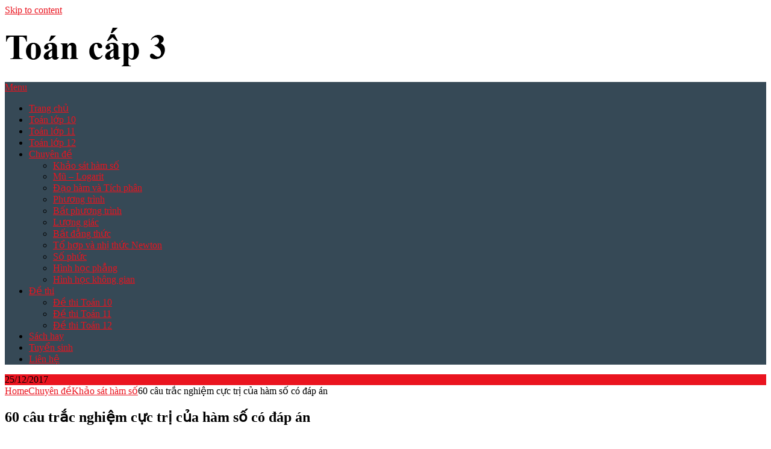

--- FILE ---
content_type: text/html; charset=UTF-8
request_url: https://toancap3.com/60-cau-trac-nghiem-cuc-tri-cua-ham-so-co-dap-an/
body_size: 10226
content:
<!DOCTYPE html>
<html lang="vi">
<head>
	<meta charset="UTF-8">
	<meta name="viewport" content="width=device-width, initial-scale=1">
	<link rel="profile" href="https://gmpg.org/xfn/11">
	<link rel="pingback" href="https://toancap3.com/xmlrpc.php">
	<meta name='robots' content='index, follow, max-image-preview:large, max-snippet:-1, max-video-preview:-1' />
	<style>img:is([sizes="auto" i], [sizes^="auto," i]) { contain-intrinsic-size: 3000px 1500px }</style>
	
	<!-- This site is optimized with the Yoast SEO plugin v26.1.1 - https://yoast.com/wordpress/plugins/seo/ -->
	<title>60 câu trắc nghiệm cực trị của hàm số có đáp án - Toán cấp 3</title>
	<meta name="description" content="60 câu trắc nghiệm cực trị của hàm số có đáp án là các câu trong đề thi môn Vật Lý THPT quốc gia 2017 và các đề thi thử." />
	<link rel="canonical" href="https://toancap3.com/60-cau-trac-nghiem-cuc-tri-cua-ham-so-co-dap-an/" />
	<meta property="og:locale" content="vi_VN" />
	<meta property="og:type" content="article" />
	<meta property="og:title" content="60 câu trắc nghiệm cực trị của hàm số có đáp án - Toán cấp 3" />
	<meta property="og:description" content="60 câu trắc nghiệm cực trị của hàm số có đáp án là các câu trong đề thi môn Vật Lý THPT quốc gia 2017 và các đề thi thử." />
	<meta property="og:url" content="https://toancap3.com/60-cau-trac-nghiem-cuc-tri-cua-ham-so-co-dap-an/" />
	<meta property="og:site_name" content="Toán cấp 3" />
	<meta property="article:published_time" content="2017-12-25T07:24:00+00:00" />
	<meta property="og:image" content="https://toancap3.com/wp-content/uploads/2017/12/60-cau-trac-nghiem-cuc-tri-cua-ham-so-co-dap-an.jpg" />
	<meta property="og:image:width" content="600" />
	<meta property="og:image:height" content="306" />
	<meta property="og:image:type" content="image/jpeg" />
	<meta name="author" content="cuadmin" />
	<meta name="twitter:card" content="summary_large_image" />
	<meta name="twitter:label1" content="Được viết bởi" />
	<meta name="twitter:data1" content="cuadmin" />
	<script type="application/ld+json" class="yoast-schema-graph">{"@context":"https://schema.org","@graph":[{"@type":"Article","@id":"https://toancap3.com/60-cau-trac-nghiem-cuc-tri-cua-ham-so-co-dap-an/#article","isPartOf":{"@id":"https://toancap3.com/60-cau-trac-nghiem-cuc-tri-cua-ham-so-co-dap-an/"},"author":{"name":"cuadmin","@id":"https://toancap3.com/#/schema/person/bacaad4eb1bb76c2154789454ee10e02"},"headline":"60 câu trắc nghiệm cực trị của hàm số có đáp án","datePublished":"2017-12-25T07:24:00+00:00","mainEntityOfPage":{"@id":"https://toancap3.com/60-cau-trac-nghiem-cuc-tri-cua-ham-so-co-dap-an/"},"wordCount":56,"commentCount":0,"publisher":{"@id":"https://toancap3.com/#organization"},"image":{"@id":"https://toancap3.com/60-cau-trac-nghiem-cuc-tri-cua-ham-so-co-dap-an/#primaryimage"},"thumbnailUrl":"https://toancap3.com/wp-content/uploads/2017/12/60-cau-trac-nghiem-cuc-tri-cua-ham-so-co-dap-an.jpg","keywords":["cực trị","trắc nghiệm cực trị"],"articleSection":["Chuyên đề","Khảo sát hàm số"],"inLanguage":"vi","potentialAction":[{"@type":"CommentAction","name":"Comment","target":["https://toancap3.com/60-cau-trac-nghiem-cuc-tri-cua-ham-so-co-dap-an/#respond"]}]},{"@type":"WebPage","@id":"https://toancap3.com/60-cau-trac-nghiem-cuc-tri-cua-ham-so-co-dap-an/","url":"https://toancap3.com/60-cau-trac-nghiem-cuc-tri-cua-ham-so-co-dap-an/","name":"60 câu trắc nghiệm cực trị của hàm số có đáp án - Toán cấp 3","isPartOf":{"@id":"https://toancap3.com/#website"},"primaryImageOfPage":{"@id":"https://toancap3.com/60-cau-trac-nghiem-cuc-tri-cua-ham-so-co-dap-an/#primaryimage"},"image":{"@id":"https://toancap3.com/60-cau-trac-nghiem-cuc-tri-cua-ham-so-co-dap-an/#primaryimage"},"thumbnailUrl":"https://toancap3.com/wp-content/uploads/2017/12/60-cau-trac-nghiem-cuc-tri-cua-ham-so-co-dap-an.jpg","datePublished":"2017-12-25T07:24:00+00:00","description":"60 câu trắc nghiệm cực trị của hàm số có đáp án là các câu trong đề thi môn Vật Lý THPT quốc gia 2017 và các đề thi thử.","breadcrumb":{"@id":"https://toancap3.com/60-cau-trac-nghiem-cuc-tri-cua-ham-so-co-dap-an/#breadcrumb"},"inLanguage":"vi","potentialAction":[{"@type":"ReadAction","target":["https://toancap3.com/60-cau-trac-nghiem-cuc-tri-cua-ham-so-co-dap-an/"]}]},{"@type":"ImageObject","inLanguage":"vi","@id":"https://toancap3.com/60-cau-trac-nghiem-cuc-tri-cua-ham-so-co-dap-an/#primaryimage","url":"https://toancap3.com/wp-content/uploads/2017/12/60-cau-trac-nghiem-cuc-tri-cua-ham-so-co-dap-an.jpg","contentUrl":"https://toancap3.com/wp-content/uploads/2017/12/60-cau-trac-nghiem-cuc-tri-cua-ham-so-co-dap-an.jpg","width":600,"height":306,"caption":"60 câu trắc nghiệm cực trị của hàm số có đáp án"},{"@type":"BreadcrumbList","@id":"https://toancap3.com/60-cau-trac-nghiem-cuc-tri-cua-ham-so-co-dap-an/#breadcrumb","itemListElement":[{"@type":"ListItem","position":1,"name":"Trang chủ","item":"https://toancap3.com/"},{"@type":"ListItem","position":2,"name":"60 câu trắc nghiệm cực trị của hàm số có đáp án"}]},{"@type":"WebSite","@id":"https://toancap3.com/#website","url":"https://toancap3.com/","name":"Toán cấp 3","description":"Yêu Toán học","publisher":{"@id":"https://toancap3.com/#organization"},"potentialAction":[{"@type":"SearchAction","target":{"@type":"EntryPoint","urlTemplate":"https://toancap3.com/?s={search_term_string}"},"query-input":{"@type":"PropertyValueSpecification","valueRequired":true,"valueName":"search_term_string"}}],"inLanguage":"vi"},{"@type":"Organization","@id":"https://toancap3.com/#organization","name":"Toán cấp 3","url":"https://toancap3.com/","logo":{"@type":"ImageObject","inLanguage":"vi","@id":"https://toancap3.com/#/schema/logo/image/","url":"https://toancap3.com/wp-content/uploads/2017/03/logo-toancap3.com-26.6.2017.png","contentUrl":"https://toancap3.com/wp-content/uploads/2017/03/logo-toancap3.com-26.6.2017.png","width":272,"height":64,"caption":"Toán cấp 3"},"image":{"@id":"https://toancap3.com/#/schema/logo/image/"}},{"@type":"Person","@id":"https://toancap3.com/#/schema/person/bacaad4eb1bb76c2154789454ee10e02","name":"cuadmin","image":{"@type":"ImageObject","inLanguage":"vi","@id":"https://toancap3.com/#/schema/person/image/","url":"https://secure.gravatar.com/avatar/742091a6bba052a63e31aad83d6a28e81959f4bbbc12be61ebe2b540cbc324b9?s=96&d=mm&r=g","contentUrl":"https://secure.gravatar.com/avatar/742091a6bba052a63e31aad83d6a28e81959f4bbbc12be61ebe2b540cbc324b9?s=96&d=mm&r=g","caption":"cuadmin"}}]}</script>
	<!-- / Yoast SEO plugin. -->


<link rel='dns-prefetch' href='//fonts.googleapis.com' />
<link rel="alternate" type="application/rss+xml" title="Dòng thông tin Toán cấp 3 &raquo;" href="https://toancap3.com/feed/" />
<link rel="alternate" type="application/rss+xml" title="Toán cấp 3 &raquo; Dòng bình luận" href="https://toancap3.com/comments/feed/" />
<link rel="alternate" type="application/rss+xml" title="Toán cấp 3 &raquo; 60 câu trắc nghiệm cực trị của hàm số có đáp án Dòng bình luận" href="https://toancap3.com/60-cau-trac-nghiem-cuc-tri-cua-ham-so-co-dap-an/feed/" />
<script type="text/javascript">
/* <![CDATA[ */
window._wpemojiSettings = {"baseUrl":"https:\/\/s.w.org\/images\/core\/emoji\/16.0.1\/72x72\/","ext":".png","svgUrl":"https:\/\/s.w.org\/images\/core\/emoji\/16.0.1\/svg\/","svgExt":".svg","source":{"concatemoji":"https:\/\/toancap3.com\/wp-includes\/js\/wp-emoji-release.min.js?ver=6.8.3"}};
/*! This file is auto-generated */
!function(s,n){var o,i,e;function c(e){try{var t={supportTests:e,timestamp:(new Date).valueOf()};sessionStorage.setItem(o,JSON.stringify(t))}catch(e){}}function p(e,t,n){e.clearRect(0,0,e.canvas.width,e.canvas.height),e.fillText(t,0,0);var t=new Uint32Array(e.getImageData(0,0,e.canvas.width,e.canvas.height).data),a=(e.clearRect(0,0,e.canvas.width,e.canvas.height),e.fillText(n,0,0),new Uint32Array(e.getImageData(0,0,e.canvas.width,e.canvas.height).data));return t.every(function(e,t){return e===a[t]})}function u(e,t){e.clearRect(0,0,e.canvas.width,e.canvas.height),e.fillText(t,0,0);for(var n=e.getImageData(16,16,1,1),a=0;a<n.data.length;a++)if(0!==n.data[a])return!1;return!0}function f(e,t,n,a){switch(t){case"flag":return n(e,"\ud83c\udff3\ufe0f\u200d\u26a7\ufe0f","\ud83c\udff3\ufe0f\u200b\u26a7\ufe0f")?!1:!n(e,"\ud83c\udde8\ud83c\uddf6","\ud83c\udde8\u200b\ud83c\uddf6")&&!n(e,"\ud83c\udff4\udb40\udc67\udb40\udc62\udb40\udc65\udb40\udc6e\udb40\udc67\udb40\udc7f","\ud83c\udff4\u200b\udb40\udc67\u200b\udb40\udc62\u200b\udb40\udc65\u200b\udb40\udc6e\u200b\udb40\udc67\u200b\udb40\udc7f");case"emoji":return!a(e,"\ud83e\udedf")}return!1}function g(e,t,n,a){var r="undefined"!=typeof WorkerGlobalScope&&self instanceof WorkerGlobalScope?new OffscreenCanvas(300,150):s.createElement("canvas"),o=r.getContext("2d",{willReadFrequently:!0}),i=(o.textBaseline="top",o.font="600 32px Arial",{});return e.forEach(function(e){i[e]=t(o,e,n,a)}),i}function t(e){var t=s.createElement("script");t.src=e,t.defer=!0,s.head.appendChild(t)}"undefined"!=typeof Promise&&(o="wpEmojiSettingsSupports",i=["flag","emoji"],n.supports={everything:!0,everythingExceptFlag:!0},e=new Promise(function(e){s.addEventListener("DOMContentLoaded",e,{once:!0})}),new Promise(function(t){var n=function(){try{var e=JSON.parse(sessionStorage.getItem(o));if("object"==typeof e&&"number"==typeof e.timestamp&&(new Date).valueOf()<e.timestamp+604800&&"object"==typeof e.supportTests)return e.supportTests}catch(e){}return null}();if(!n){if("undefined"!=typeof Worker&&"undefined"!=typeof OffscreenCanvas&&"undefined"!=typeof URL&&URL.createObjectURL&&"undefined"!=typeof Blob)try{var e="postMessage("+g.toString()+"("+[JSON.stringify(i),f.toString(),p.toString(),u.toString()].join(",")+"));",a=new Blob([e],{type:"text/javascript"}),r=new Worker(URL.createObjectURL(a),{name:"wpTestEmojiSupports"});return void(r.onmessage=function(e){c(n=e.data),r.terminate(),t(n)})}catch(e){}c(n=g(i,f,p,u))}t(n)}).then(function(e){for(var t in e)n.supports[t]=e[t],n.supports.everything=n.supports.everything&&n.supports[t],"flag"!==t&&(n.supports.everythingExceptFlag=n.supports.everythingExceptFlag&&n.supports[t]);n.supports.everythingExceptFlag=n.supports.everythingExceptFlag&&!n.supports.flag,n.DOMReady=!1,n.readyCallback=function(){n.DOMReady=!0}}).then(function(){return e}).then(function(){var e;n.supports.everything||(n.readyCallback(),(e=n.source||{}).concatemoji?t(e.concatemoji):e.wpemoji&&e.twemoji&&(t(e.twemoji),t(e.wpemoji)))}))}((window,document),window._wpemojiSettings);
/* ]]> */
</script>

<style id='wp-emoji-styles-inline-css' type='text/css'>

	img.wp-smiley, img.emoji {
		display: inline !important;
		border: none !important;
		box-shadow: none !important;
		height: 1em !important;
		width: 1em !important;
		margin: 0 0.07em !important;
		vertical-align: -0.1em !important;
		background: none !important;
		padding: 0 !important;
	}
</style>
<link rel='stylesheet' id='wp-block-library-css' href='https://toancap3.com/wp-includes/css/dist/block-library/style.min.css?ver=6.8.3' type='text/css' media='all' />
<style id='classic-theme-styles-inline-css' type='text/css'>
/*! This file is auto-generated */
.wp-block-button__link{color:#fff;background-color:#32373c;border-radius:9999px;box-shadow:none;text-decoration:none;padding:calc(.667em + 2px) calc(1.333em + 2px);font-size:1.125em}.wp-block-file__button{background:#32373c;color:#fff;text-decoration:none}
</style>
<style id='pdfemb-pdf-embedder-viewer-style-inline-css' type='text/css'>
.wp-block-pdfemb-pdf-embedder-viewer{max-width:none}

</style>
<style id='global-styles-inline-css' type='text/css'>
:root{--wp--preset--aspect-ratio--square: 1;--wp--preset--aspect-ratio--4-3: 4/3;--wp--preset--aspect-ratio--3-4: 3/4;--wp--preset--aspect-ratio--3-2: 3/2;--wp--preset--aspect-ratio--2-3: 2/3;--wp--preset--aspect-ratio--16-9: 16/9;--wp--preset--aspect-ratio--9-16: 9/16;--wp--preset--color--black: #000000;--wp--preset--color--cyan-bluish-gray: #abb8c3;--wp--preset--color--white: #ffffff;--wp--preset--color--pale-pink: #f78da7;--wp--preset--color--vivid-red: #cf2e2e;--wp--preset--color--luminous-vivid-orange: #ff6900;--wp--preset--color--luminous-vivid-amber: #fcb900;--wp--preset--color--light-green-cyan: #7bdcb5;--wp--preset--color--vivid-green-cyan: #00d084;--wp--preset--color--pale-cyan-blue: #8ed1fc;--wp--preset--color--vivid-cyan-blue: #0693e3;--wp--preset--color--vivid-purple: #9b51e0;--wp--preset--gradient--vivid-cyan-blue-to-vivid-purple: linear-gradient(135deg,rgba(6,147,227,1) 0%,rgb(155,81,224) 100%);--wp--preset--gradient--light-green-cyan-to-vivid-green-cyan: linear-gradient(135deg,rgb(122,220,180) 0%,rgb(0,208,130) 100%);--wp--preset--gradient--luminous-vivid-amber-to-luminous-vivid-orange: linear-gradient(135deg,rgba(252,185,0,1) 0%,rgba(255,105,0,1) 100%);--wp--preset--gradient--luminous-vivid-orange-to-vivid-red: linear-gradient(135deg,rgba(255,105,0,1) 0%,rgb(207,46,46) 100%);--wp--preset--gradient--very-light-gray-to-cyan-bluish-gray: linear-gradient(135deg,rgb(238,238,238) 0%,rgb(169,184,195) 100%);--wp--preset--gradient--cool-to-warm-spectrum: linear-gradient(135deg,rgb(74,234,220) 0%,rgb(151,120,209) 20%,rgb(207,42,186) 40%,rgb(238,44,130) 60%,rgb(251,105,98) 80%,rgb(254,248,76) 100%);--wp--preset--gradient--blush-light-purple: linear-gradient(135deg,rgb(255,206,236) 0%,rgb(152,150,240) 100%);--wp--preset--gradient--blush-bordeaux: linear-gradient(135deg,rgb(254,205,165) 0%,rgb(254,45,45) 50%,rgb(107,0,62) 100%);--wp--preset--gradient--luminous-dusk: linear-gradient(135deg,rgb(255,203,112) 0%,rgb(199,81,192) 50%,rgb(65,88,208) 100%);--wp--preset--gradient--pale-ocean: linear-gradient(135deg,rgb(255,245,203) 0%,rgb(182,227,212) 50%,rgb(51,167,181) 100%);--wp--preset--gradient--electric-grass: linear-gradient(135deg,rgb(202,248,128) 0%,rgb(113,206,126) 100%);--wp--preset--gradient--midnight: linear-gradient(135deg,rgb(2,3,129) 0%,rgb(40,116,252) 100%);--wp--preset--font-size--small: 13px;--wp--preset--font-size--medium: 20px;--wp--preset--font-size--large: 36px;--wp--preset--font-size--x-large: 42px;--wp--preset--spacing--20: 0.44rem;--wp--preset--spacing--30: 0.67rem;--wp--preset--spacing--40: 1rem;--wp--preset--spacing--50: 1.5rem;--wp--preset--spacing--60: 2.25rem;--wp--preset--spacing--70: 3.38rem;--wp--preset--spacing--80: 5.06rem;--wp--preset--shadow--natural: 6px 6px 9px rgba(0, 0, 0, 0.2);--wp--preset--shadow--deep: 12px 12px 50px rgba(0, 0, 0, 0.4);--wp--preset--shadow--sharp: 6px 6px 0px rgba(0, 0, 0, 0.2);--wp--preset--shadow--outlined: 6px 6px 0px -3px rgba(255, 255, 255, 1), 6px 6px rgba(0, 0, 0, 1);--wp--preset--shadow--crisp: 6px 6px 0px rgba(0, 0, 0, 1);}:where(.is-layout-flex){gap: 0.5em;}:where(.is-layout-grid){gap: 0.5em;}body .is-layout-flex{display: flex;}.is-layout-flex{flex-wrap: wrap;align-items: center;}.is-layout-flex > :is(*, div){margin: 0;}body .is-layout-grid{display: grid;}.is-layout-grid > :is(*, div){margin: 0;}:where(.wp-block-columns.is-layout-flex){gap: 2em;}:where(.wp-block-columns.is-layout-grid){gap: 2em;}:where(.wp-block-post-template.is-layout-flex){gap: 1.25em;}:where(.wp-block-post-template.is-layout-grid){gap: 1.25em;}.has-black-color{color: var(--wp--preset--color--black) !important;}.has-cyan-bluish-gray-color{color: var(--wp--preset--color--cyan-bluish-gray) !important;}.has-white-color{color: var(--wp--preset--color--white) !important;}.has-pale-pink-color{color: var(--wp--preset--color--pale-pink) !important;}.has-vivid-red-color{color: var(--wp--preset--color--vivid-red) !important;}.has-luminous-vivid-orange-color{color: var(--wp--preset--color--luminous-vivid-orange) !important;}.has-luminous-vivid-amber-color{color: var(--wp--preset--color--luminous-vivid-amber) !important;}.has-light-green-cyan-color{color: var(--wp--preset--color--light-green-cyan) !important;}.has-vivid-green-cyan-color{color: var(--wp--preset--color--vivid-green-cyan) !important;}.has-pale-cyan-blue-color{color: var(--wp--preset--color--pale-cyan-blue) !important;}.has-vivid-cyan-blue-color{color: var(--wp--preset--color--vivid-cyan-blue) !important;}.has-vivid-purple-color{color: var(--wp--preset--color--vivid-purple) !important;}.has-black-background-color{background-color: var(--wp--preset--color--black) !important;}.has-cyan-bluish-gray-background-color{background-color: var(--wp--preset--color--cyan-bluish-gray) !important;}.has-white-background-color{background-color: var(--wp--preset--color--white) !important;}.has-pale-pink-background-color{background-color: var(--wp--preset--color--pale-pink) !important;}.has-vivid-red-background-color{background-color: var(--wp--preset--color--vivid-red) !important;}.has-luminous-vivid-orange-background-color{background-color: var(--wp--preset--color--luminous-vivid-orange) !important;}.has-luminous-vivid-amber-background-color{background-color: var(--wp--preset--color--luminous-vivid-amber) !important;}.has-light-green-cyan-background-color{background-color: var(--wp--preset--color--light-green-cyan) !important;}.has-vivid-green-cyan-background-color{background-color: var(--wp--preset--color--vivid-green-cyan) !important;}.has-pale-cyan-blue-background-color{background-color: var(--wp--preset--color--pale-cyan-blue) !important;}.has-vivid-cyan-blue-background-color{background-color: var(--wp--preset--color--vivid-cyan-blue) !important;}.has-vivid-purple-background-color{background-color: var(--wp--preset--color--vivid-purple) !important;}.has-black-border-color{border-color: var(--wp--preset--color--black) !important;}.has-cyan-bluish-gray-border-color{border-color: var(--wp--preset--color--cyan-bluish-gray) !important;}.has-white-border-color{border-color: var(--wp--preset--color--white) !important;}.has-pale-pink-border-color{border-color: var(--wp--preset--color--pale-pink) !important;}.has-vivid-red-border-color{border-color: var(--wp--preset--color--vivid-red) !important;}.has-luminous-vivid-orange-border-color{border-color: var(--wp--preset--color--luminous-vivid-orange) !important;}.has-luminous-vivid-amber-border-color{border-color: var(--wp--preset--color--luminous-vivid-amber) !important;}.has-light-green-cyan-border-color{border-color: var(--wp--preset--color--light-green-cyan) !important;}.has-vivid-green-cyan-border-color{border-color: var(--wp--preset--color--vivid-green-cyan) !important;}.has-pale-cyan-blue-border-color{border-color: var(--wp--preset--color--pale-cyan-blue) !important;}.has-vivid-cyan-blue-border-color{border-color: var(--wp--preset--color--vivid-cyan-blue) !important;}.has-vivid-purple-border-color{border-color: var(--wp--preset--color--vivid-purple) !important;}.has-vivid-cyan-blue-to-vivid-purple-gradient-background{background: var(--wp--preset--gradient--vivid-cyan-blue-to-vivid-purple) !important;}.has-light-green-cyan-to-vivid-green-cyan-gradient-background{background: var(--wp--preset--gradient--light-green-cyan-to-vivid-green-cyan) !important;}.has-luminous-vivid-amber-to-luminous-vivid-orange-gradient-background{background: var(--wp--preset--gradient--luminous-vivid-amber-to-luminous-vivid-orange) !important;}.has-luminous-vivid-orange-to-vivid-red-gradient-background{background: var(--wp--preset--gradient--luminous-vivid-orange-to-vivid-red) !important;}.has-very-light-gray-to-cyan-bluish-gray-gradient-background{background: var(--wp--preset--gradient--very-light-gray-to-cyan-bluish-gray) !important;}.has-cool-to-warm-spectrum-gradient-background{background: var(--wp--preset--gradient--cool-to-warm-spectrum) !important;}.has-blush-light-purple-gradient-background{background: var(--wp--preset--gradient--blush-light-purple) !important;}.has-blush-bordeaux-gradient-background{background: var(--wp--preset--gradient--blush-bordeaux) !important;}.has-luminous-dusk-gradient-background{background: var(--wp--preset--gradient--luminous-dusk) !important;}.has-pale-ocean-gradient-background{background: var(--wp--preset--gradient--pale-ocean) !important;}.has-electric-grass-gradient-background{background: var(--wp--preset--gradient--electric-grass) !important;}.has-midnight-gradient-background{background: var(--wp--preset--gradient--midnight) !important;}.has-small-font-size{font-size: var(--wp--preset--font-size--small) !important;}.has-medium-font-size{font-size: var(--wp--preset--font-size--medium) !important;}.has-large-font-size{font-size: var(--wp--preset--font-size--large) !important;}.has-x-large-font-size{font-size: var(--wp--preset--font-size--x-large) !important;}
:where(.wp-block-post-template.is-layout-flex){gap: 1.25em;}:where(.wp-block-post-template.is-layout-grid){gap: 1.25em;}
:where(.wp-block-columns.is-layout-flex){gap: 2em;}:where(.wp-block-columns.is-layout-grid){gap: 2em;}
:root :where(.wp-block-pullquote){font-size: 1.5em;line-height: 1.6;}
</style>
<link rel='stylesheet' id='bbspoiler-css' href='https://toancap3.com/wp-content/plugins/bbspoiler/inc/bbspoiler.css?ver=6.8.3' type='text/css' media='all' />
<link rel='stylesheet' id='related-posts-by-taxonomy-css' href='https://toancap3.com/wp-content/plugins/related-posts-by-taxonomy/includes/assets/css/styles.css?ver=6.8.3' type='text/css' media='all' />
<link rel='stylesheet' id='toc-screen-css' href='https://toancap3.com/wp-content/plugins/table-of-contents-plus/screen.min.css?ver=2411.1' type='text/css' media='all' />
<link rel='stylesheet' id='ribbon-lite-style-css' href='https://toancap3.com/wp-content/themes/ribbon-lite/style.css?ver=6.8.3' type='text/css' media='all' />
<style id='ribbon-lite-style-inline-css' type='text/css'>

        #site-header { background-image: url(''); }
        #tabber .inside li .meta b,footer .widget li a:hover,.fn a,.reply a,#tabber .inside li div.info .entry-title a:hover, #navigation ul ul a:hover,.single_post a, a:hover, .sidebar.c-4-12 .textwidget a, #site-footer .textwidget a, #commentform a, #tabber .inside li a, .copyrights a:hover, a, .sidebar.c-4-12 a:hover, .top a:hover, footer .tagcloud a:hover { color: #EA141F; }

        .nav-previous a:hover, .nav-next a:hover, #commentform input#submit, #searchform input[type='submit'], .home_menu_item, .primary-navigation a:hover, .post-date-ribbon, .currenttext, .pagination a:hover, .readMore a, .mts-subscribe input[type='submit'], .pagination .current, .woocommerce nav.woocommerce-pagination ul li a:focus, .woocommerce nav.woocommerce-pagination ul li a:hover, .woocommerce nav.woocommerce-pagination ul li span.current, .woocommerce-product-search input[type="submit"], .woocommerce a.button, .woocommerce-page a.button, .woocommerce button.button, .woocommerce-page button.button, .woocommerce input.button, .woocommerce-page input.button, .woocommerce #respond input#submit, .woocommerce-page #respond input#submit, .woocommerce #content input.button, .woocommerce-page #content input.button { background-color: #EA141F; }

        .woocommerce nav.woocommerce-pagination ul li span.current, .woocommerce-page nav.woocommerce-pagination ul li span.current, .woocommerce #content nav.woocommerce-pagination ul li span.current, .woocommerce-page #content nav.woocommerce-pagination ul li span.current, .woocommerce nav.woocommerce-pagination ul li a:hover, .woocommerce-page nav.woocommerce-pagination ul li a:hover, .woocommerce #content nav.woocommerce-pagination ul li a:hover, .woocommerce-page #content nav.woocommerce-pagination ul li a:hover, .woocommerce nav.woocommerce-pagination ul li a:focus, .woocommerce-page nav.woocommerce-pagination ul li a:focus, .woocommerce #content nav.woocommerce-pagination ul li a:focus, .woocommerce-page #content nav.woocommerce-pagination ul li a:focus, .pagination .current, .tagcloud a { border-color: #EA141F; }
        .corner { border-color: transparent transparent #EA141F transparent;}

        .primary-navigation, footer, .readMore a:hover, #commentform input#submit:hover, .featured-thumbnail .latestPost-review-wrapper { background-color: #364956; }
			
</style>
<link rel='stylesheet' id='theme-slug-fonts-css' href='//fonts.googleapis.com/css?family=Monda%3A400%2C700' type='text/css' media='all' />
<script type="text/javascript" src="https://toancap3.com/wp-includes/js/jquery/jquery.min.js?ver=3.7.1" id="jquery-core-js"></script>
<script type="text/javascript" src="https://toancap3.com/wp-includes/js/jquery/jquery-migrate.min.js?ver=3.4.1" id="jquery-migrate-js"></script>
<script type="text/javascript" id="bbspoiler-js-extra">
/* <![CDATA[ */
var title = {"unfolded":"Expand","folded":"Collapse"};
/* ]]> */
</script>
<script type="text/javascript" src="https://toancap3.com/wp-content/plugins/bbspoiler/inc/bbspoiler.js?ver=6.8.3" id="bbspoiler-js"></script>
<script type="text/javascript" src="https://toancap3.com/wp-content/themes/ribbon-lite/js/customscripts.js?ver=6.8.3" id="ribbon-lite-customscripts-js"></script>
<script></script><link rel="https://api.w.org/" href="https://toancap3.com/wp-json/" /><link rel="alternate" title="JSON" type="application/json" href="https://toancap3.com/wp-json/wp/v2/posts/3775" /><link rel="EditURI" type="application/rsd+xml" title="RSD" href="https://toancap3.com/xmlrpc.php?rsd" />
<meta name="generator" content="WordPress 6.8.3" />
<link rel='shortlink' href='https://toancap3.com/?p=3775' />
<link rel="alternate" title="oNhúng (JSON)" type="application/json+oembed" href="https://toancap3.com/wp-json/oembed/1.0/embed?url=https%3A%2F%2Ftoancap3.com%2F60-cau-trac-nghiem-cuc-tri-cua-ham-so-co-dap-an%2F" />
<link rel="alternate" title="oNhúng (XML)" type="text/xml+oembed" href="https://toancap3.com/wp-json/oembed/1.0/embed?url=https%3A%2F%2Ftoancap3.com%2F60-cau-trac-nghiem-cuc-tri-cua-ham-so-co-dap-an%2F&#038;format=xml" />
<meta name="generator" content="Powered by WPBakery Page Builder - drag and drop page builder for WordPress."/>
	<style type="text/css">
			.site-title,
		.site-description {
			position: absolute;
			clip: rect(1px, 1px, 1px, 1px);
		}
		</style>
	<link rel="icon" href="https://toancap3.com/wp-content/uploads/2025/04/cropped-logo-toancap3-32x32.png" sizes="32x32" />
<link rel="icon" href="https://toancap3.com/wp-content/uploads/2025/04/cropped-logo-toancap3-192x192.png" sizes="192x192" />
<link rel="apple-touch-icon" href="https://toancap3.com/wp-content/uploads/2025/04/cropped-logo-toancap3-180x180.png" />
<meta name="msapplication-TileImage" content="https://toancap3.com/wp-content/uploads/2025/04/cropped-logo-toancap3-270x270.png" />
<noscript><style> .wpb_animate_when_almost_visible { opacity: 1; }</style></noscript></head>

<body data-rsssl=1 class="wp-singular post-template-default single single-post postid-3775 single-format-standard wp-custom-logo wp-theme-ribbon-lite group-blog wpb-js-composer js-comp-ver-7.0 vc_responsive">
    <div class="main-container">
		<a class="skip-link screen-reader-text" href="#content">Skip to content</a>
		<header id="site-header" role="banner">
			<div class="container clear">
				<div class="site-branding">
																	    <h2 id="logo" class="image-logo" itemprop="headline">
								<a href="https://toancap3.com/" class="custom-logo-link" rel="home"><img width="272" height="64" src="https://toancap3.com/wp-content/uploads/2017/03/logo-toancap3.com-26.6.2017.png" class="custom-logo" alt="logo-toancap3.com-26.6.2017" decoding="async" /></a>							</h2><!-- END #logo -->
															</div><!-- .site-branding -->
							</div>
			<div class="primary-navigation">
				<a href="#" id="pull" class="toggle-mobile-menu">Menu</a>
				<div class="container clear">
					<nav id="navigation" class="primary-navigation mobile-menu-wrapper" role="navigation">
													<ul id="menu-primary-navigation" class="menu clearfix"><li id="menu-item-1980" class="menu-item menu-item-type-post_type menu-item-object-page menu-item-home menu-item-1980"><a href="https://toancap3.com/">Trang chủ</a></li>
<li id="menu-item-487" class="menu-item menu-item-type-post_type menu-item-object-page menu-item-487"><a href="https://toancap3.com/toan-10/">Toán lớp 10</a></li>
<li id="menu-item-486" class="menu-item menu-item-type-post_type menu-item-object-page menu-item-486"><a href="https://toancap3.com/toan-11/">Toán lớp 11</a></li>
<li id="menu-item-485" class="menu-item menu-item-type-post_type menu-item-object-page menu-item-485"><a href="https://toancap3.com/toan-12/">Toán lớp 12</a></li>
<li id="menu-item-110" class="menu-item menu-item-type-taxonomy menu-item-object-category current-post-ancestor current-menu-parent current-post-parent menu-item-has-children menu-item-110"><a href="https://toancap3.com/category/chuyen-de/">Chuyên đề</a>
<ul class="sub-menu">
	<li id="menu-item-2015" class="menu-item menu-item-type-taxonomy menu-item-object-category current-post-ancestor current-menu-parent current-post-parent menu-item-2015"><a href="https://toancap3.com/category/chuyen-de/khao-sat-ham-so/">Khảo sát hàm số</a></li>
	<li id="menu-item-2017" class="menu-item menu-item-type-taxonomy menu-item-object-category menu-item-2017"><a href="https://toancap3.com/category/chuyen-de/mu-logarit/">Mũ &#8211; Logarit</a></li>
	<li id="menu-item-2013" class="menu-item menu-item-type-taxonomy menu-item-object-category menu-item-2013"><a href="https://toancap3.com/category/chuyen-de/dao-ham-va-tich-phan/">Đạo hàm và Tích phân</a></li>
	<li id="menu-item-2018" class="menu-item menu-item-type-taxonomy menu-item-object-category menu-item-2018"><a href="https://toancap3.com/category/chuyen-de/phuong-trinh-va-he-phuong-trinh/">Phương trình</a></li>
	<li id="menu-item-2012" class="menu-item menu-item-type-taxonomy menu-item-object-category menu-item-2012"><a href="https://toancap3.com/category/chuyen-de/bat-phuong-trinh/">Bất phương trình</a></li>
	<li id="menu-item-2016" class="menu-item menu-item-type-taxonomy menu-item-object-category menu-item-2016"><a href="https://toancap3.com/category/chuyen-de/luong-giac/">Lượng giác</a></li>
	<li id="menu-item-2011" class="menu-item menu-item-type-taxonomy menu-item-object-category menu-item-2011"><a href="https://toancap3.com/category/chuyen-de/bat-dang-thuc/">Bất đẳng thức</a></li>
	<li id="menu-item-2020" class="menu-item menu-item-type-taxonomy menu-item-object-category menu-item-2020"><a href="https://toancap3.com/category/chuyen-de/to-hop-va-nhi-thuc-newton/">Tổ hợp và nhị thức Newton</a></li>
	<li id="menu-item-2019" class="menu-item menu-item-type-taxonomy menu-item-object-category menu-item-2019"><a href="https://toancap3.com/category/chuyen-de/so-phuc/">Số phức</a></li>
	<li id="menu-item-2021" class="menu-item menu-item-type-taxonomy menu-item-object-category menu-item-2021"><a href="https://toancap3.com/category/chuyen-de/hinh-hoc-phang/">Hình học phẳng</a></li>
	<li id="menu-item-2014" class="menu-item menu-item-type-taxonomy menu-item-object-category menu-item-2014"><a href="https://toancap3.com/category/chuyen-de/hinh-hoc-khong-gian/">Hình học không gian</a></li>
</ul>
</li>
<li id="menu-item-954" class="menu-item menu-item-type-taxonomy menu-item-object-category menu-item-has-children menu-item-954"><a href="https://toancap3.com/category/de-thi/">Đề thi</a>
<ul class="sub-menu">
	<li id="menu-item-2786" class="menu-item menu-item-type-taxonomy menu-item-object-category menu-item-2786"><a href="https://toancap3.com/category/de-thi/de-thi-toan-10/">Đề thi Toán 10</a></li>
	<li id="menu-item-2787" class="menu-item menu-item-type-taxonomy menu-item-object-category menu-item-2787"><a href="https://toancap3.com/category/de-thi/de-thi-toan-11/">Đề thi Toán 11</a></li>
	<li id="menu-item-2788" class="menu-item menu-item-type-taxonomy menu-item-object-category menu-item-2788"><a href="https://toancap3.com/category/de-thi/de-thi-toan-12/">Đề thi Toán 12</a></li>
</ul>
</li>
<li id="menu-item-1702" class="menu-item menu-item-type-taxonomy menu-item-object-category menu-item-1702"><a href="https://toancap3.com/category/sach-hay/">Sách hay</a></li>
<li id="menu-item-121" class="menu-item menu-item-type-taxonomy menu-item-object-category menu-item-121"><a href="https://toancap3.com/category/tuyen-sinh/">Tuyển sinh</a></li>
<li id="menu-item-3756" class="menu-item menu-item-type-post_type menu-item-object-page menu-item-3756"><a href="https://toancap3.com/lien-he/">Liên hệ</a></li>
</ul>											</nav><!-- #site-navigation -->
				</div>
			</div>
		</header><!-- #masthead -->

<div id="page" class="single">
	<div class="content">
		<!-- Start Article -->
		<article class="article">		
							<div id="post-3775" class="post post-3775 type-post status-publish format-standard has-post-thumbnail hentry category-chuyen-de category-khao-sat-ham-so tag-cuc-tri tag-trac-nghiem-cuc-tri">
					<div class="single_post">
					    <div class="post-date-ribbon"><div class="corner"></div>25/12/2017</div>
					    							<div class="breadcrumb" xmlns:v="http://rdf.data-vocabulary.org/#"><span typeof="v:Breadcrumb" class="root"><a rel="v:url" property="v:title" href="https://toancap3.com">Home</a></span><span><i class="ribbon-icon icon-angle-double-right"></i></span><span typeof="v:Breadcrumb"><a href="https://toancap3.com/category/chuyen-de/" rel="v:url" property="v:title">Chuyên đề</a></span><span><i class="ribbon-icon icon-angle-double-right"></i></span><span typeof="v:Breadcrumb"><a href="https://toancap3.com/category/chuyen-de/khao-sat-ham-so/" rel="v:url" property="v:title">Khảo sát hàm số</a></span><span><i class="ribbon-icon icon-angle-double-right"></i></span><span><span>60 câu trắc nghiệm cực trị của hàm số có đáp án</span></span></div>
												<header>
							<!-- Start Title -->
							<h1 class="title single-title">60 câu trắc nghiệm cực trị của hàm số có đáp án</h1>
							<!-- End Title -->
							<!-- Start Post Meta -->
							<div class="post-info">
								<span class="theauthor"><span><i class="ribbon-icon icon-users"></i></span>By&nbsp;<a href="https://toancap3.com/author/cuadmin/" title="Đăng bởi cuadmin" rel="author">cuadmin</a></span>
								<span class="featured-cat"><span><i class="ribbon-icon icon-bookmark"></i></span><a href="https://toancap3.com/category/chuyen-de/" rel="category tag">Chuyên đề</a>, <a href="https://toancap3.com/category/chuyen-de/khao-sat-ham-so/" rel="category tag">Khảo sát hàm số</a></span>
								<span class="thecomment"><span><i class="ribbon-icon icon-comment"></i></span>&nbsp;<a href="https://toancap3.com/60-cau-trac-nghiem-cuc-tri-cua-ham-so-co-dap-an/#respond">0 Comments</a></span>
							</div>
							<!-- End Post Meta -->
						</header>
						<!-- Start Content -->
						<div id="content" class="post-single-content box mark-links">
							<h2>60 câu trắc nghiệm cực trị của hàm số có đáp án là các câu trong đề thi môn Vật Lý THPT quốc gia 2017 và các đề thi thử.</h2>
<div  style="width: 100%; height: 480px; position: relative;"><iframe src="https://drive.google.com/file/d/1TBnHSRTbHGLbvySm4ItqHwXZnwUud8ck/preview" width="100%" height="480" frameborder="0" scrolling="no" seamless=""></iframe></p>
<div style="width: 80px; height: 80px; position: absolute; opacity: 0; right: 0px; top: 0px;">&nbsp;</div>
</div>
																						<!-- Start Tags -->
								<div class="tags"><span class="tagtext">Tags:</span><a href="https://toancap3.com/tag/cuc-tri/" rel="tag">cực trị</a>, <a href="https://toancap3.com/tag/trac-nghiem-cuc-tri/" rel="tag">trắc nghiệm cực trị</a></div>
								<!-- End Tags -->
													</div><!-- End Content -->
						  
						  
						
<!-- You can start editing here. -->
			<div id="commentsAdd">
		<div id="respond" class="box m-t-6">
				<div id="respond" class="comment-respond">
		<h3 id="reply-title" class="comment-reply-title"><h4><span>Add a Comment</span></h4></h4> <small><a rel="nofollow" id="cancel-comment-reply-link" href="/60-cau-trac-nghiem-cuc-tri-cua-ham-so-co-dap-an/#respond" style="display:none;">Hủy</a></small></h3><form action="https://toancap3.com/wp-comments-post.php" method="post" id="commentform" class="comment-form"><p class="comment-notes"><span id="email-notes">Email của bạn sẽ không được hiển thị công khai.</span> <span class="required-field-message">Các trường bắt buộc được đánh dấu <span class="required">*</span></span></p><p class="comment-form-comment"><label for="comment">Comment:<span class="required">*</span></label><textarea id="comment" name="comment" cols="45" rows="5" aria-required="true"></textarea></p><p class="comment-form-author"><label for="author">Name:<span class="required">*</span></label><input id="author" name="author" type="text" value="" size="30" /></p>
<p class="comment-form-email"><label for="email">Email Address:<span class="required">*</span></label><input id="email" name="email" type="text" value="" size="30" /></p>
<p class="comment-form-url"><label for="url">Website:</label><input id="url" name="url" type="text" value="" size="30" /></p>
<p class="comment-form-cookies-consent"><input id="wp-comment-cookies-consent" name="wp-comment-cookies-consent" type="checkbox" value="yes" /><label for="wp-comment-cookies-consent">Save my name, email, and website in this browser for the next time I comment.</label></p>
<p class="form-submit"><input name="submit" type="submit" id="submit" class="submit" value="Add Comment" /> <input type='hidden' name='comment_post_ID' value='3775' id='comment_post_ID' />
<input type='hidden' name='comment_parent' id='comment_parent' value='0' />
</p></form>	</div><!-- #respond -->
			</div>
	</div>
					</div>
				</div>
					</article>
		<!-- End Article -->
		<!-- Start Sidebar -->
		
<aside class="sidebar c-4-12">
	<div id="sidebars" class="sidebar">
		<div class="sidebar_list">
			<div id="search-3" class="widget widget_search"><form method="get" id="searchform" class="search-form" action="https://toancap3.com" _lpchecked="1">
	<fieldset>
		<input type="text" name="s" id="s" value="Search this site..." onblur="if (this.value == '') {this.value = 'Search this site...';}" onfocus="if (this.value == 'Search this site...') {this.value = '';}" >
		<input type="submit" value="Search" />
	</fieldset>
</form>
</div>
		<div id="recent-posts-3" class="widget widget_recent_entries">
		<h3 class="widget-title">Bài viết mới</h3>
		<ul>
											<li>
					<a href="https://toancap3.com/mot-so-bai-toan-thuc-te-giup-on-tap-dat-diem-10-mon-toan-9/">Một số bài toán thực tế giúp ôn tập đạt điểm 10 môn Toán 9</a>
									</li>
											<li>
					<a href="https://toancap3.com/kien-thuc-can-nho-ve-hai-tiep-tuyen-cat-nhau-mon-toan-9/">Kiến thức cần nhớ về hai tiếp tuyến cắt nhau môn Toán 9</a>
									</li>
											<li>
					<a href="https://toancap3.com/bo-de-thi-thu-vao-lop-10-ha-noi-theo-cau-truc-moi/">Bộ đề thi thử vào lớp 10 Hà Nội theo cấu trúc mới</a>
									</li>
											<li>
					<a href="https://toancap3.com/tron-bo-50-bai-toan-hinh-hoc-thi-vao-lop-10-giup-hoc-sinh-on-tap-hieu-qua/">Trọn bộ 50 bài toán hình học thi vào lớp 10 giúp học sinh ôn tập hiệu quả</a>
									</li>
											<li>
					<a href="https://toancap3.com/tong-hop-cac-dang-bai-tap-tich-phan-ham-huu-ti-va-ham-luong-giac/">Tổng hợp các dạng bài tập tích phân hàm hữu tỉ và hàm lượng giác</a>
									</li>
					</ul>

		</div><div id="custom_html-2" class="widget_text widget widget_custom_html"><h3 class="widget-title">DMCA</h3><div class="textwidget custom-html-widget"> <a href="//www.dmca.com/Protection/Status.aspx?ID=3893bbb9-bf8b-49b9-b3be-aa232a16f7f7" title="DMCA.com Protection Status" class="dmca-badge"> 
<img src="//images.dmca.com/Badges/_dmca_premi_badge_2.png?ID=3893bbb9-bf8b-49b9-b3be-aa232a16f7f7" alt="DMCA.com Protection Status">
</a>
 <script src="//images.dmca.com/Badges/DMCABadgeHelper.min.js"> </script></div></div>		</div>
	</div><!--sidebars-->
</aside>		<!-- End Sidebar -->
	</div>
</div>
	<footer id="site-footer" role="contentinfo">
		<!--start copyrights-->
<div class="copyrights">
    <div class="container">
        <div class="row" id="copyright-note">
            <span><a href="https://toancap3.com/" title="Yêu Toán học">Toán cấp 3</a> Copyright &copy; 2026.</span>
            <div class="top">
                                <a href="#top" class="toplink">Back to Top &uarr;</a>
            </div>
        </div>
    </div>
</div>
<!--end copyrights-->
	</footer><!-- #site-footer -->
<script type="speculationrules">
{"prefetch":[{"source":"document","where":{"and":[{"href_matches":"\/*"},{"not":{"href_matches":["\/wp-*.php","\/wp-admin\/*","\/wp-content\/uploads\/*","\/wp-content\/*","\/wp-content\/plugins\/*","\/wp-content\/themes\/ribbon-lite\/*","\/*\\?(.+)"]}},{"not":{"selector_matches":"a[rel~=\"nofollow\"]"}},{"not":{"selector_matches":".no-prefetch, .no-prefetch a"}}]},"eagerness":"conservative"}]}
</script>
<script type="text/javascript" id="toc-front-js-extra">
/* <![CDATA[ */
var tocplus = {"visibility_show":"Hi\u1ec7n","visibility_hide":"\u1ea8n","width":"Auto"};
/* ]]> */
</script>
<script type="text/javascript" src="https://toancap3.com/wp-content/plugins/table-of-contents-plus/front.min.js?ver=2411.1" id="toc-front-js"></script>
<script type="text/javascript" src="https://toancap3.com/wp-includes/js/comment-reply.min.js?ver=6.8.3" id="comment-reply-js" async="async" data-wp-strategy="async"></script>
<script></script>
</body>
</html>


<!-- Page cached by LiteSpeed Cache 7.6.2 on 2026-01-28 13:15:41 -->